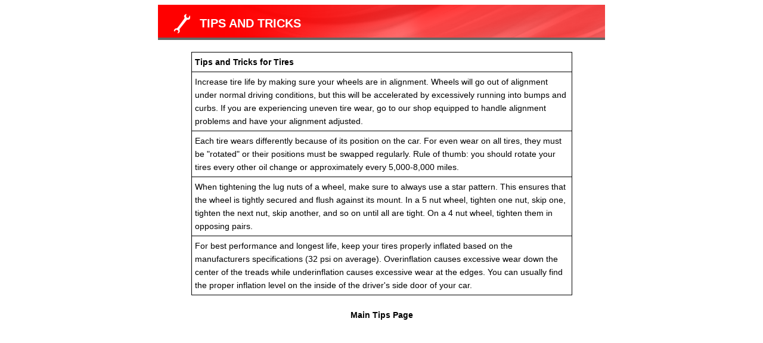

--- FILE ---
content_type: text/html
request_url: https://www.fountainautocenter.com/auto/repair/tips/Tires.html
body_size: 2824
content:
<!DOCTYPE HTML PUBLIC "-//W3C//DTD HTML 4.01 Transitional//EN" "http://www.w3.org/TR/html4/loose.dtd">
<html>
<head>
  <meta http-equiv="Content-Type" content="text/html; charset=iso-8859-1"/>
  <link href="/base/colorbox/colorbox.css"               rel="stylesheet" type="text/css" />
  <link href="/themes2/_base/css/modal.css"              rel="stylesheet" type="text/css" />
  
  <link href="/themes2/mng01_red/css/modal.css"      rel="stylesheet" type="text/css" />
  <script src="/base/jquery-1.5.1.min.js"                type="text/javascript"></script>
  <script src="/base/colorbox/jquery.colorbox.js"        type="text/javascript"></script>
  



  

  <script type="text/javascript">
    function resizeIframe(iframe) {
      iframe.height = iframe.contentWindow.document.body.scrollHeight;
    }
  </script>
</head>
<body>
  <div id="moduleContainer">
    
  <div id="moduleBanner">
      <div id="iconCustom01">Tips and Tricks
      </div>
  </div>
  <div id="moduleMain">

<table border="1px" style="border-color:#000000;border-collapse:collapse"
       cellpadding="5px" width="90%" align="center">
  <tr>
    <th>Tips and Tricks for Tires</th>
  </tr>
  
    
      <tr><td>Increase tire life by making sure your wheels are in alignment. Wheels will go out of alignment under normal driving conditions, but this will be accelerated by excessively running into bumps and curbs. If you are experiencing uneven tire wear, go to our shop equipped to handle alignment problems and have your alignment adjusted.</td></tr>
    
      <tr><td>Each tire wears differently because of its position on the car. For even wear on all tires, they must be "rotated" or their positions must be swapped regularly. Rule of thumb: you should rotate your tires every other oil change or approximately every 5,000-8,000 miles.</td></tr>
    
      <tr><td>When tightening the lug nuts of a wheel, make sure to always use a star pattern. This ensures that the wheel is tightly secured and flush against its mount. In a 5 nut wheel, tighten one nut, skip one, tighten the next nut, skip another, and so on until all are tight. On a 4 nut wheel, tighten them in opposing pairs.</td></tr>
    
      <tr><td>For best performance and longest life, keep your tires properly inflated based on the manufacturers specifications (32 psi on average). Overinflation causes excessive wear down the center of the treads while underinflation causes excessive wear at the edges. You can usually find the proper inflation level on the inside of the driver's side door of your car.</td></tr>
    
  
</table>
<div style="text-align:center">
  <br>
  <a href="/apps/shops/display2?page=tips">
    Main Tips Page
  </a>
</div>

</div>

  </div>
  

    

</body>
</html>
